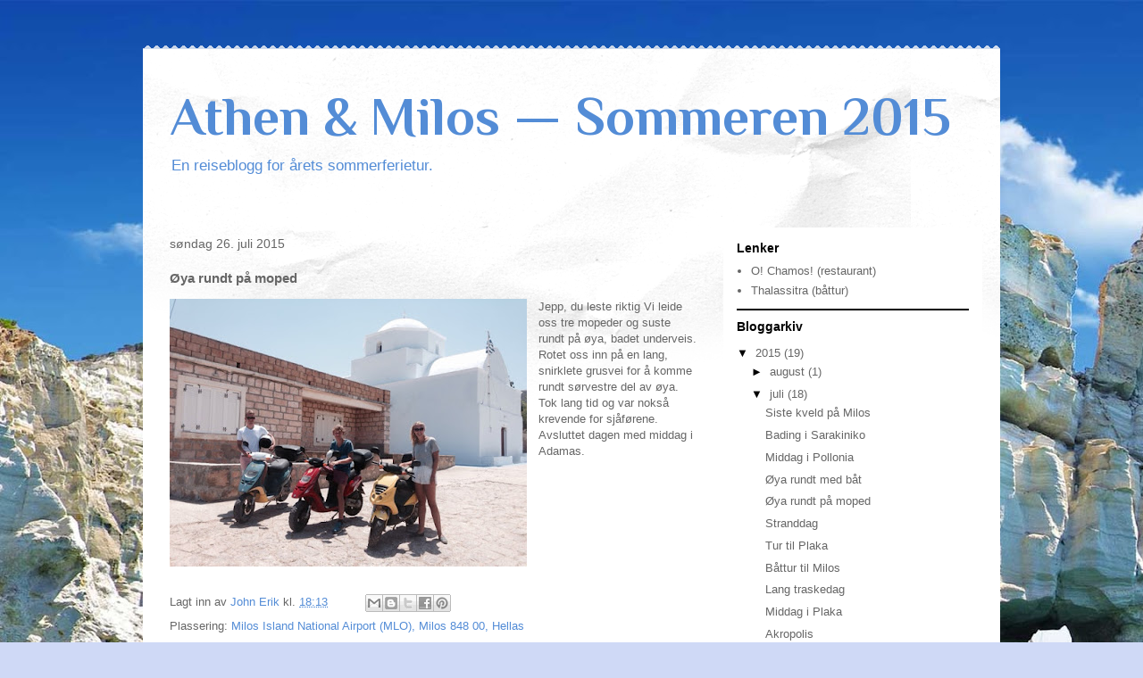

--- FILE ---
content_type: text/html; charset=UTF-8
request_url: https://milos2015.blogspot.com/2015/07/ya-rundt-pa-moped.html
body_size: 8743
content:
<!DOCTYPE html>
<html class='v2' dir='ltr' lang='no'>
<head>
<link href='https://www.blogger.com/static/v1/widgets/335934321-css_bundle_v2.css' rel='stylesheet' type='text/css'/>
<meta content='width=1100' name='viewport'/>
<meta content='text/html; charset=UTF-8' http-equiv='Content-Type'/>
<meta content='blogger' name='generator'/>
<link href='https://milos2015.blogspot.com/favicon.ico' rel='icon' type='image/x-icon'/>
<link href='http://milos2015.blogspot.com/2015/07/ya-rundt-pa-moped.html' rel='canonical'/>
<link rel="alternate" type="application/atom+xml" title="Athen &amp; Milos &#8212; Sommeren 2015 - Atom" href="https://milos2015.blogspot.com/feeds/posts/default" />
<link rel="alternate" type="application/rss+xml" title="Athen &amp; Milos &#8212; Sommeren 2015 - RSS" href="https://milos2015.blogspot.com/feeds/posts/default?alt=rss" />
<link rel="service.post" type="application/atom+xml" title="Athen &amp; Milos &#8212; Sommeren 2015 - Atom" href="https://www.blogger.com/feeds/8887845022891773982/posts/default" />

<link rel="alternate" type="application/atom+xml" title="Athen &amp; Milos &#8212; Sommeren 2015 - Atom" href="https://milos2015.blogspot.com/feeds/2248323418931205733/comments/default" />
<!--Can't find substitution for tag [blog.ieCssRetrofitLinks]-->
<link href='https://blogger.googleusercontent.com/img/b/R29vZ2xl/AVvXsEiCt89H3848ihgp4LPTEFPY-GDJMvtTXO4AV2Dthn3SvjkjZQIZBFKDVb22Qff0wVmn2rTiEkA29CXGxyXh8IJQeAl0O_brlSLSXPzPhXjNAJI9vpM7UrxtaA1lklWulExONocqSiNoH2Eq/s400/blogger-image-1108461994.jpg' rel='image_src'/>
<meta content='http://milos2015.blogspot.com/2015/07/ya-rundt-pa-moped.html' property='og:url'/>
<meta content='Øya rundt på moped' property='og:title'/>
<meta content=' Jepp, du leste riktig Vi leide oss tre mopeder og suste rundt på øya, badet underveis. Rotet oss inn på en lang, snirklete grusvei for å ko...' property='og:description'/>
<meta content='https://blogger.googleusercontent.com/img/b/R29vZ2xl/AVvXsEiCt89H3848ihgp4LPTEFPY-GDJMvtTXO4AV2Dthn3SvjkjZQIZBFKDVb22Qff0wVmn2rTiEkA29CXGxyXh8IJQeAl0O_brlSLSXPzPhXjNAJI9vpM7UrxtaA1lklWulExONocqSiNoH2Eq/w1200-h630-p-k-no-nu/blogger-image-1108461994.jpg' property='og:image'/>
<title>Athen &amp; Milos &#8212; Sommeren 2015: Øya rundt på moped</title>
<style type='text/css'>@font-face{font-family:'Philosopher';font-style:normal;font-weight:700;font-display:swap;src:url(//fonts.gstatic.com/s/philosopher/v21/vEFI2_5QCwIS4_Dhez5jcWjValgW8te1Xb7GlMo.woff2)format('woff2');unicode-range:U+0460-052F,U+1C80-1C8A,U+20B4,U+2DE0-2DFF,U+A640-A69F,U+FE2E-FE2F;}@font-face{font-family:'Philosopher';font-style:normal;font-weight:700;font-display:swap;src:url(//fonts.gstatic.com/s/philosopher/v21/vEFI2_5QCwIS4_Dhez5jcWjValgf8te1Xb7GlMo.woff2)format('woff2');unicode-range:U+0301,U+0400-045F,U+0490-0491,U+04B0-04B1,U+2116;}@font-face{font-family:'Philosopher';font-style:normal;font-weight:700;font-display:swap;src:url(//fonts.gstatic.com/s/philosopher/v21/vEFI2_5QCwIS4_Dhez5jcWjValgU8te1Xb7GlMo.woff2)format('woff2');unicode-range:U+0102-0103,U+0110-0111,U+0128-0129,U+0168-0169,U+01A0-01A1,U+01AF-01B0,U+0300-0301,U+0303-0304,U+0308-0309,U+0323,U+0329,U+1EA0-1EF9,U+20AB;}@font-face{font-family:'Philosopher';font-style:normal;font-weight:700;font-display:swap;src:url(//fonts.gstatic.com/s/philosopher/v21/vEFI2_5QCwIS4_Dhez5jcWjValgV8te1Xb7GlMo.woff2)format('woff2');unicode-range:U+0100-02BA,U+02BD-02C5,U+02C7-02CC,U+02CE-02D7,U+02DD-02FF,U+0304,U+0308,U+0329,U+1D00-1DBF,U+1E00-1E9F,U+1EF2-1EFF,U+2020,U+20A0-20AB,U+20AD-20C0,U+2113,U+2C60-2C7F,U+A720-A7FF;}@font-face{font-family:'Philosopher';font-style:normal;font-weight:700;font-display:swap;src:url(//fonts.gstatic.com/s/philosopher/v21/vEFI2_5QCwIS4_Dhez5jcWjValgb8te1Xb7G.woff2)format('woff2');unicode-range:U+0000-00FF,U+0131,U+0152-0153,U+02BB-02BC,U+02C6,U+02DA,U+02DC,U+0304,U+0308,U+0329,U+2000-206F,U+20AC,U+2122,U+2191,U+2193,U+2212,U+2215,U+FEFF,U+FFFD;}</style>
<style id='page-skin-1' type='text/css'><!--
/*
-----------------------------------------------
Blogger Template Style
Name:     Travel
Designer: Sookhee Lee
URL:      www.plyfly.net
----------------------------------------------- */
/* Content
----------------------------------------------- */
body {
font: normal normal 13px 'Trebuchet MS',Trebuchet,sans-serif;
color: #666666;
background: #cfd9f6 url(//2.bp.blogspot.com/-NTc4WIuCJCI/VZZO0e9Qd1I/AAAAAAAAFf4/Ie5iGMh5pLY/s0/Milos.jpg) repeat scroll top left;
}
html body .region-inner {
min-width: 0;
max-width: 100%;
width: auto;
}
a:link {
text-decoration:none;
color: #538cd6;
}
a:visited {
text-decoration:none;
color: #436590;
}
a:hover {
text-decoration:underline;
color: #ff9900;
}
.content-outer .content-cap-top {
height: 5px;
background: transparent url(//www.blogblog.com/1kt/travel/bg_container.png) repeat-x scroll top center;
}
.content-outer {
margin: 0 auto;
padding-top: 20px;
}
.content-inner {
background: #ffffff url(//www.blogblog.com/1kt/travel/bg_container.png) repeat-x scroll top left;
background-position: left -5px;
background-color: #ffffff;
padding: 20px;
}
.main-inner .date-outer {
margin-bottom: 2em;
}
/* Header
----------------------------------------------- */
.header-inner .Header .titlewrapper,
.header-inner .Header .descriptionwrapper {
padding-left: 10px;
padding-right: 10px;
}
.Header h1 {
font: normal bold 60px Philosopher;
color: #538cd6;
}
.Header h1 a {
color: #538cd6;
}
.Header .description {
color: #538cd6;
font-size: 130%;
}
/* Tabs
----------------------------------------------- */
.tabs-inner {
margin: 1em 0 0;
padding: 0;
}
.tabs-inner .section {
margin: 0;
}
.tabs-inner .widget ul {
padding: 0;
background: #000000 none repeat scroll top center;
}
.tabs-inner .widget li {
border: none;
}
.tabs-inner .widget li a {
display: inline-block;
padding: 1em 1.5em;
color: #ffffff;
font: normal bold 16px 'Trebuchet MS',Trebuchet,sans-serif;
}
.tabs-inner .widget li.selected a,
.tabs-inner .widget li a:hover {
position: relative;
z-index: 1;
background: #333333 none repeat scroll top center;
color: #ffffff;
}
/* Headings
----------------------------------------------- */
h2 {
font: normal bold 14px 'Trebuchet MS',Trebuchet,sans-serif;
color: #000000;
}
.main-inner h2.date-header {
font: normal normal 14px 'Trebuchet MS',Trebuchet,sans-serif;
color: #666666;
}
.footer-inner .widget h2,
.sidebar .widget h2 {
padding-bottom: .5em;
}
/* Main
----------------------------------------------- */
.main-inner {
padding: 20px 0;
}
.main-inner .column-center-inner {
padding: 10px 0;
}
.main-inner .column-center-inner .section {
margin: 0 10px;
}
.main-inner .column-right-inner {
margin-left: 20px;
}
.main-inner .fauxcolumn-right-outer .fauxcolumn-inner {
margin-left: 20px;
background: #ffffff none repeat scroll top left;
}
.main-inner .column-left-inner {
margin-right: 20px;
}
.main-inner .fauxcolumn-left-outer .fauxcolumn-inner {
margin-right: 20px;
background: #ffffff none repeat scroll top left;
}
.main-inner .column-left-inner,
.main-inner .column-right-inner {
padding: 15px 0;
}
/* Posts
----------------------------------------------- */
h3.post-title {
margin-top: 20px;
}
h3.post-title a {
font: normal bold 20px 'Trebuchet MS',Trebuchet,sans-serif;
color: #000000;
}
h3.post-title a:hover {
text-decoration: underline;
}
.main-inner .column-center-outer {
background: transparent none repeat scroll top left;
_background-image: none;
}
.post-body {
line-height: 1.4;
position: relative;
}
.post-header {
margin: 0 0 1em;
line-height: 1.6;
}
.post-footer {
margin: .5em 0;
line-height: 1.6;
}
#blog-pager {
font-size: 140%;
}
#comments {
background: #cccccc none repeat scroll top center;
padding: 15px;
}
#comments .comment-author {
padding-top: 1.5em;
}
#comments h4,
#comments .comment-author a,
#comments .comment-timestamp a {
color: #000000;
}
#comments .comment-author:first-child {
padding-top: 0;
border-top: none;
}
.avatar-image-container {
margin: .2em 0 0;
}
/* Comments
----------------------------------------------- */
#comments a {
color: #000000;
}
.comments .comments-content .icon.blog-author {
background-repeat: no-repeat;
background-image: url([data-uri]);
}
.comments .comments-content .loadmore a {
border-top: 1px solid #000000;
border-bottom: 1px solid #000000;
}
.comments .comment-thread.inline-thread {
background: transparent;
}
.comments .continue {
border-top: 2px solid #000000;
}
/* Widgets
----------------------------------------------- */
.sidebar .widget {
border-bottom: 2px solid #000000;
padding-bottom: 10px;
margin: 10px 0;
}
.sidebar .widget:first-child {
margin-top: 0;
}
.sidebar .widget:last-child {
border-bottom: none;
margin-bottom: 0;
padding-bottom: 0;
}
.footer-inner .widget,
.sidebar .widget {
font: normal normal 13px 'Trebuchet MS',Trebuchet,sans-serif;
color: #666666;
}
.sidebar .widget a:link {
color: #666666;
text-decoration: none;
}
.sidebar .widget a:visited {
color: #436590;
}
.sidebar .widget a:hover {
color: #666666;
text-decoration: underline;
}
.footer-inner .widget a:link {
color: #538cd6;
text-decoration: none;
}
.footer-inner .widget a:visited {
color: #436590;
}
.footer-inner .widget a:hover {
color: #538cd6;
text-decoration: underline;
}
.widget .zippy {
color: #000000;
}
.footer-inner {
background: transparent none repeat scroll top center;
}
/* Mobile
----------------------------------------------- */
body.mobile  {
background-size: 100% auto;
}
body.mobile .AdSense {
margin: 0 -10px;
}
.mobile .body-fauxcolumn-outer {
background: transparent none repeat scroll top left;
}
.mobile .footer-inner .widget a:link {
color: #666666;
text-decoration: none;
}
.mobile .footer-inner .widget a:visited {
color: #436590;
}
.mobile-post-outer a {
color: #000000;
}
.mobile-link-button {
background-color: #538cd6;
}
.mobile-link-button a:link, .mobile-link-button a:visited {
color: #ffffff;
}
.mobile-index-contents {
color: #666666;
}
.mobile .tabs-inner .PageList .widget-content {
background: #333333 none repeat scroll top center;
color: #ffffff;
}
.mobile .tabs-inner .PageList .widget-content .pagelist-arrow {
border-left: 1px solid #ffffff;
}

--></style>
<style id='template-skin-1' type='text/css'><!--
body {
min-width: 960px;
}
.content-outer, .content-fauxcolumn-outer, .region-inner {
min-width: 960px;
max-width: 960px;
_width: 960px;
}
.main-inner .columns {
padding-left: 0px;
padding-right: 310px;
}
.main-inner .fauxcolumn-center-outer {
left: 0px;
right: 310px;
/* IE6 does not respect left and right together */
_width: expression(this.parentNode.offsetWidth -
parseInt("0px") -
parseInt("310px") + 'px');
}
.main-inner .fauxcolumn-left-outer {
width: 0px;
}
.main-inner .fauxcolumn-right-outer {
width: 310px;
}
.main-inner .column-left-outer {
width: 0px;
right: 100%;
margin-left: -0px;
}
.main-inner .column-right-outer {
width: 310px;
margin-right: -310px;
}
#layout {
min-width: 0;
}
#layout .content-outer {
min-width: 0;
width: 800px;
}
#layout .region-inner {
min-width: 0;
width: auto;
}
body#layout div.add_widget {
padding: 8px;
}
body#layout div.add_widget a {
margin-left: 32px;
}
--></style>
<style>
    body {background-image:url(\/\/2.bp.blogspot.com\/-NTc4WIuCJCI\/VZZO0e9Qd1I\/AAAAAAAAFf4\/Ie5iGMh5pLY\/s0\/Milos.jpg);}
    
@media (max-width: 200px) { body {background-image:url(\/\/2.bp.blogspot.com\/-NTc4WIuCJCI\/VZZO0e9Qd1I\/AAAAAAAAFf4\/Ie5iGMh5pLY\/w200\/Milos.jpg);}}
@media (max-width: 400px) and (min-width: 201px) { body {background-image:url(\/\/2.bp.blogspot.com\/-NTc4WIuCJCI\/VZZO0e9Qd1I\/AAAAAAAAFf4\/Ie5iGMh5pLY\/w400\/Milos.jpg);}}
@media (max-width: 800px) and (min-width: 401px) { body {background-image:url(\/\/2.bp.blogspot.com\/-NTc4WIuCJCI\/VZZO0e9Qd1I\/AAAAAAAAFf4\/Ie5iGMh5pLY\/w800\/Milos.jpg);}}
@media (max-width: 1200px) and (min-width: 801px) { body {background-image:url(\/\/2.bp.blogspot.com\/-NTc4WIuCJCI\/VZZO0e9Qd1I\/AAAAAAAAFf4\/Ie5iGMh5pLY\/w1200\/Milos.jpg);}}
/* Last tag covers anything over one higher than the previous max-size cap. */
@media (min-width: 1201px) { body {background-image:url(\/\/2.bp.blogspot.com\/-NTc4WIuCJCI\/VZZO0e9Qd1I\/AAAAAAAAFf4\/Ie5iGMh5pLY\/w1600\/Milos.jpg);}}
  </style>
<link href='https://www.blogger.com/dyn-css/authorization.css?targetBlogID=8887845022891773982&amp;zx=93f91cfd-c446-4846-911d-49ad83a55f1c' media='none' onload='if(media!=&#39;all&#39;)media=&#39;all&#39;' rel='stylesheet'/><noscript><link href='https://www.blogger.com/dyn-css/authorization.css?targetBlogID=8887845022891773982&amp;zx=93f91cfd-c446-4846-911d-49ad83a55f1c' rel='stylesheet'/></noscript>
<meta name='google-adsense-platform-account' content='ca-host-pub-1556223355139109'/>
<meta name='google-adsense-platform-domain' content='blogspot.com'/>

</head>
<body class='loading variant-flight'>
<div class='navbar no-items section' id='navbar' name='Navbar'>
</div>
<div class='body-fauxcolumns'>
<div class='fauxcolumn-outer body-fauxcolumn-outer'>
<div class='cap-top'>
<div class='cap-left'></div>
<div class='cap-right'></div>
</div>
<div class='fauxborder-left'>
<div class='fauxborder-right'></div>
<div class='fauxcolumn-inner'>
</div>
</div>
<div class='cap-bottom'>
<div class='cap-left'></div>
<div class='cap-right'></div>
</div>
</div>
</div>
<div class='content'>
<div class='content-fauxcolumns'>
<div class='fauxcolumn-outer content-fauxcolumn-outer'>
<div class='cap-top'>
<div class='cap-left'></div>
<div class='cap-right'></div>
</div>
<div class='fauxborder-left'>
<div class='fauxborder-right'></div>
<div class='fauxcolumn-inner'>
</div>
</div>
<div class='cap-bottom'>
<div class='cap-left'></div>
<div class='cap-right'></div>
</div>
</div>
</div>
<div class='content-outer'>
<div class='content-cap-top cap-top'>
<div class='cap-left'></div>
<div class='cap-right'></div>
</div>
<div class='fauxborder-left content-fauxborder-left'>
<div class='fauxborder-right content-fauxborder-right'></div>
<div class='content-inner'>
<header>
<div class='header-outer'>
<div class='header-cap-top cap-top'>
<div class='cap-left'></div>
<div class='cap-right'></div>
</div>
<div class='fauxborder-left header-fauxborder-left'>
<div class='fauxborder-right header-fauxborder-right'></div>
<div class='region-inner header-inner'>
<div class='header section' id='header' name='Overskrift'><div class='widget Header' data-version='1' id='Header1'>
<div id='header-inner'>
<div class='titlewrapper'>
<h1 class='title'>
<a href='https://milos2015.blogspot.com/'>
Athen &amp; Milos &#8212; Sommeren 2015
</a>
</h1>
</div>
<div class='descriptionwrapper'>
<p class='description'><span>En reiseblogg for årets sommerferietur.</span></p>
</div>
</div>
</div></div>
</div>
</div>
<div class='header-cap-bottom cap-bottom'>
<div class='cap-left'></div>
<div class='cap-right'></div>
</div>
</div>
</header>
<div class='tabs-outer'>
<div class='tabs-cap-top cap-top'>
<div class='cap-left'></div>
<div class='cap-right'></div>
</div>
<div class='fauxborder-left tabs-fauxborder-left'>
<div class='fauxborder-right tabs-fauxborder-right'></div>
<div class='region-inner tabs-inner'>
<div class='tabs no-items section' id='crosscol' name='Krysskolonne'></div>
<div class='tabs no-items section' id='crosscol-overflow' name='Cross-Column 2'></div>
</div>
</div>
<div class='tabs-cap-bottom cap-bottom'>
<div class='cap-left'></div>
<div class='cap-right'></div>
</div>
</div>
<div class='main-outer'>
<div class='main-cap-top cap-top'>
<div class='cap-left'></div>
<div class='cap-right'></div>
</div>
<div class='fauxborder-left main-fauxborder-left'>
<div class='fauxborder-right main-fauxborder-right'></div>
<div class='region-inner main-inner'>
<div class='columns fauxcolumns'>
<div class='fauxcolumn-outer fauxcolumn-center-outer'>
<div class='cap-top'>
<div class='cap-left'></div>
<div class='cap-right'></div>
</div>
<div class='fauxborder-left'>
<div class='fauxborder-right'></div>
<div class='fauxcolumn-inner'>
</div>
</div>
<div class='cap-bottom'>
<div class='cap-left'></div>
<div class='cap-right'></div>
</div>
</div>
<div class='fauxcolumn-outer fauxcolumn-left-outer'>
<div class='cap-top'>
<div class='cap-left'></div>
<div class='cap-right'></div>
</div>
<div class='fauxborder-left'>
<div class='fauxborder-right'></div>
<div class='fauxcolumn-inner'>
</div>
</div>
<div class='cap-bottom'>
<div class='cap-left'></div>
<div class='cap-right'></div>
</div>
</div>
<div class='fauxcolumn-outer fauxcolumn-right-outer'>
<div class='cap-top'>
<div class='cap-left'></div>
<div class='cap-right'></div>
</div>
<div class='fauxborder-left'>
<div class='fauxborder-right'></div>
<div class='fauxcolumn-inner'>
</div>
</div>
<div class='cap-bottom'>
<div class='cap-left'></div>
<div class='cap-right'></div>
</div>
</div>
<!-- corrects IE6 width calculation -->
<div class='columns-inner'>
<div class='column-center-outer'>
<div class='column-center-inner'>
<div class='main section' id='main' name='Hoveddel'><div class='widget Blog' data-version='1' id='Blog1'>
<div class='blog-posts hfeed'>

          <div class="date-outer">
        
<h2 class='date-header'><span>søndag 26. juli 2015</span></h2>

          <div class="date-posts">
        
<div class='post-outer'>
<div class='post hentry uncustomized-post-template' itemprop='blogPost' itemscope='itemscope' itemtype='http://schema.org/BlogPosting'>
<meta content='https://blogger.googleusercontent.com/img/b/R29vZ2xl/AVvXsEiCt89H3848ihgp4LPTEFPY-GDJMvtTXO4AV2Dthn3SvjkjZQIZBFKDVb22Qff0wVmn2rTiEkA29CXGxyXh8IJQeAl0O_brlSLSXPzPhXjNAJI9vpM7UrxtaA1lklWulExONocqSiNoH2Eq/s400/blogger-image-1108461994.jpg' itemprop='image_url'/>
<meta content='8887845022891773982' itemprop='blogId'/>
<meta content='2248323418931205733' itemprop='postId'/>
<a name='2248323418931205733'></a>
<h3 class='post-title entry-title' itemprop='name'>
Øya rundt på moped
</h3>
<div class='post-header'>
<div class='post-header-line-1'></div>
</div>
<div class='post-body entry-content' id='post-body-2248323418931205733' itemprop='description articleBody'>
<div class="separator" style="clear: both;">
<a href="https://blogger.googleusercontent.com/img/b/R29vZ2xl/AVvXsEiCt89H3848ihgp4LPTEFPY-GDJMvtTXO4AV2Dthn3SvjkjZQIZBFKDVb22Qff0wVmn2rTiEkA29CXGxyXh8IJQeAl0O_brlSLSXPzPhXjNAJI9vpM7UrxtaA1lklWulExONocqSiNoH2Eq/s1600/blogger-image-1108461994.jpg" imageanchor="1" style="clear: left; float: left; margin-bottom: 1em; margin-right: 1em;"><img border="0" height="300" src="https://blogger.googleusercontent.com/img/b/R29vZ2xl/AVvXsEiCt89H3848ihgp4LPTEFPY-GDJMvtTXO4AV2Dthn3SvjkjZQIZBFKDVb22Qff0wVmn2rTiEkA29CXGxyXh8IJQeAl0O_brlSLSXPzPhXjNAJI9vpM7UrxtaA1lklWulExONocqSiNoH2Eq/s400/blogger-image-1108461994.jpg" width="400" /></a>Jepp, du leste riktig Vi leide oss tre mopeder og suste rundt på øya, badet underveis. Rotet oss inn på en lang, snirklete grusvei for å komme rundt sørvestre del av øya. Tok lang tid og var nokså krevende for sjåførene. Avsluttet dagen med middag i Adamas.</div>
<div style='clear: both;'></div>
</div>
<div class='post-footer'>
<div class='post-footer-line post-footer-line-1'>
<span class='post-author vcard'>
Lagt inn av
<span class='fn' itemprop='author' itemscope='itemscope' itemtype='http://schema.org/Person'>
<meta content='https://www.blogger.com/profile/07847585546021214116' itemprop='url'/>
<a class='g-profile' href='https://www.blogger.com/profile/07847585546021214116' rel='author' title='author profile'>
<span itemprop='name'>John Erik</span>
</a>
</span>
</span>
<span class='post-timestamp'>
kl.
<meta content='http://milos2015.blogspot.com/2015/07/ya-rundt-pa-moped.html' itemprop='url'/>
<a class='timestamp-link' href='https://milos2015.blogspot.com/2015/07/ya-rundt-pa-moped.html' rel='bookmark' title='permanent link'><abbr class='published' itemprop='datePublished' title='2015-07-26T18:13:00+02:00'>18:13</abbr></a>
</span>
<span class='post-comment-link'>
</span>
<span class='post-icons'>
<span class='item-control blog-admin pid-63261842'>
<a href='https://www.blogger.com/post-edit.g?blogID=8887845022891773982&postID=2248323418931205733&from=pencil' title='Rediger innlegg'>
<img alt='' class='icon-action' height='18' src='https://resources.blogblog.com/img/icon18_edit_allbkg.gif' width='18'/>
</a>
</span>
</span>
<div class='post-share-buttons goog-inline-block'>
<a class='goog-inline-block share-button sb-email' href='https://www.blogger.com/share-post.g?blogID=8887845022891773982&postID=2248323418931205733&target=email' target='_blank' title='Send dette via e-post'><span class='share-button-link-text'>Send dette via e-post</span></a><a class='goog-inline-block share-button sb-blog' href='https://www.blogger.com/share-post.g?blogID=8887845022891773982&postID=2248323418931205733&target=blog' onclick='window.open(this.href, "_blank", "height=270,width=475"); return false;' target='_blank' title='Blogg dette!'><span class='share-button-link-text'>Blogg dette!</span></a><a class='goog-inline-block share-button sb-twitter' href='https://www.blogger.com/share-post.g?blogID=8887845022891773982&postID=2248323418931205733&target=twitter' target='_blank' title='Del på X'><span class='share-button-link-text'>Del på X</span></a><a class='goog-inline-block share-button sb-facebook' href='https://www.blogger.com/share-post.g?blogID=8887845022891773982&postID=2248323418931205733&target=facebook' onclick='window.open(this.href, "_blank", "height=430,width=640"); return false;' target='_blank' title='Del på Facebook'><span class='share-button-link-text'>Del på Facebook</span></a><a class='goog-inline-block share-button sb-pinterest' href='https://www.blogger.com/share-post.g?blogID=8887845022891773982&postID=2248323418931205733&target=pinterest' target='_blank' title='Del på Pinterest'><span class='share-button-link-text'>Del på Pinterest</span></a>
</div>
</div>
<div class='post-footer-line post-footer-line-2'>
<span class='post-labels'>
</span>
</div>
<div class='post-footer-line post-footer-line-3'>
<span class='post-location'>
Plassering:
<a href='https://maps.google.com/maps?q=Milos+Island+National+Airport+(MLO),+Milos+848+00,+Hellas@36.69664909999999,24.47030760000007&z=10' target='_blank'>Milos Island National Airport (MLO), Milos 848 00, Hellas</a>
</span>
</div>
</div>
</div>
<div class='comments' id='comments'>
<a name='comments'></a>
<h4>Ingen kommentarer:</h4>
<div id='Blog1_comments-block-wrapper'>
<dl class='avatar-comment-indent' id='comments-block'>
</dl>
</div>
<p class='comment-footer'>
<div class='comment-form'>
<a name='comment-form'></a>
<h4 id='comment-post-message'>Legg inn en kommentar</h4>
<p>
</p>
<a href='https://www.blogger.com/comment/frame/8887845022891773982?po=2248323418931205733&hl=no&saa=85391&origin=https://milos2015.blogspot.com' id='comment-editor-src'></a>
<iframe allowtransparency='true' class='blogger-iframe-colorize blogger-comment-from-post' frameborder='0' height='410px' id='comment-editor' name='comment-editor' src='' width='100%'></iframe>
<script src='https://www.blogger.com/static/v1/jsbin/2830521187-comment_from_post_iframe.js' type='text/javascript'></script>
<script type='text/javascript'>
      BLOG_CMT_createIframe('https://www.blogger.com/rpc_relay.html');
    </script>
</div>
</p>
</div>
</div>

        </div></div>
      
</div>
<div class='blog-pager' id='blog-pager'>
<span id='blog-pager-newer-link'>
<a class='blog-pager-newer-link' href='https://milos2015.blogspot.com/2015/07/ya-rundt-med-bat.html' id='Blog1_blog-pager-newer-link' title='Nyere innlegg'>Nyere innlegg</a>
</span>
<span id='blog-pager-older-link'>
<a class='blog-pager-older-link' href='https://milos2015.blogspot.com/2015/07/stranddag.html' id='Blog1_blog-pager-older-link' title='Eldre innlegg'>Eldre innlegg</a>
</span>
<a class='home-link' href='https://milos2015.blogspot.com/'>Startsiden</a>
</div>
<div class='clear'></div>
<div class='post-feeds'>
<div class='feed-links'>
Abonner på:
<a class='feed-link' href='https://milos2015.blogspot.com/feeds/2248323418931205733/comments/default' target='_blank' type='application/atom+xml'>Legg inn kommentarer (Atom)</a>
</div>
</div>
</div></div>
</div>
</div>
<div class='column-left-outer'>
<div class='column-left-inner'>
<aside>
</aside>
</div>
</div>
<div class='column-right-outer'>
<div class='column-right-inner'>
<aside>
<div class='sidebar section' id='sidebar-right-1'><div class='widget LinkList' data-version='1' id='LinkList1'>
<h2>Lenker</h2>
<div class='widget-content'>
<ul>
<li><a href='http://www.ohamos-milos.gr/#_=_'>O! Chamos! (restaurant)</a></li>
<li><a href='http://www.thalassitra.com/#_=_'>Thalassitra (båttur)</a></li>
</ul>
<div class='clear'></div>
</div>
</div><div class='widget BlogArchive' data-version='1' id='BlogArchive1'>
<h2>Bloggarkiv</h2>
<div class='widget-content'>
<div id='ArchiveList'>
<div id='BlogArchive1_ArchiveList'>
<ul class='hierarchy'>
<li class='archivedate expanded'>
<a class='toggle' href='javascript:void(0)'>
<span class='zippy toggle-open'>

        &#9660;&#160;
      
</span>
</a>
<a class='post-count-link' href='https://milos2015.blogspot.com/2015/'>
2015
</a>
<span class='post-count' dir='ltr'>(19)</span>
<ul class='hierarchy'>
<li class='archivedate collapsed'>
<a class='toggle' href='javascript:void(0)'>
<span class='zippy'>

        &#9658;&#160;
      
</span>
</a>
<a class='post-count-link' href='https://milos2015.blogspot.com/2015/08/'>
august
</a>
<span class='post-count' dir='ltr'>(1)</span>
</li>
</ul>
<ul class='hierarchy'>
<li class='archivedate expanded'>
<a class='toggle' href='javascript:void(0)'>
<span class='zippy toggle-open'>

        &#9660;&#160;
      
</span>
</a>
<a class='post-count-link' href='https://milos2015.blogspot.com/2015/07/'>
juli
</a>
<span class='post-count' dir='ltr'>(18)</span>
<ul class='posts'>
<li><a href='https://milos2015.blogspot.com/2015/07/siste-kveld-pa-milos.html'>Siste kveld på Milos</a></li>
<li><a href='https://milos2015.blogspot.com/2015/07/bading-i-sarakiniko.html'>Bading i Sarakiniko</a></li>
<li><a href='https://milos2015.blogspot.com/2015/07/middag-i-pollonia.html'>Middag i Pollonia</a></li>
<li><a href='https://milos2015.blogspot.com/2015/07/ya-rundt-med-bat.html'>Øya rundt med båt</a></li>
<li><a href='https://milos2015.blogspot.com/2015/07/ya-rundt-pa-moped.html'>Øya rundt på moped</a></li>
<li><a href='https://milos2015.blogspot.com/2015/07/stranddag.html'>Stranddag</a></li>
<li><a href='https://milos2015.blogspot.com/2015/07/tur-til-plaka.html'>Tur til Plaka</a></li>
<li><a href='https://milos2015.blogspot.com/2015/07/battur-til-milos.html'>Båttur til Milos</a></li>
<li><a href='https://milos2015.blogspot.com/2015/07/lang-traskedag_21.html'>Lang traskedag</a></li>
<li><a href='https://milos2015.blogspot.com/2015/07/middag-i-plaka.html'>Middag i Plaka</a></li>
<li><a href='https://milos2015.blogspot.com/2015/07/akropolis.html'>Akropolis</a></li>
<li><a href='https://milos2015.blogspot.com/2015/07/middag.html'>Middag</a></li>
<li><a href='https://milos2015.blogspot.com/2015/07/ungene-takler-varmen-forskjellig.html'>Ungene takler varmen forskjellig</a></li>
<li><a href='https://milos2015.blogspot.com/2015/07/gatelangs.html'>Gatelangs</a></li>
<li><a href='https://milos2015.blogspot.com/2015/07/sa-var-vi-framme.html'>Så var vi framme</a></li>
<li><a href='https://milos2015.blogspot.com/2015/07/take-off.html'>Take-off</a></li>
<li><a href='https://milos2015.blogspot.com/2015/07/dagen-fr-dagen.html'>Dagen før dagen</a></li>
<li><a href='https://milos2015.blogspot.com/2015/07/arets-sommerferietur-gar-til-hellas.html'>Årets sommerferietur går til Hellas!</a></li>
</ul>
</li>
</ul>
</li>
</ul>
</div>
</div>
<div class='clear'></div>
</div>
</div></div>
</aside>
</div>
</div>
</div>
<div style='clear: both'></div>
<!-- columns -->
</div>
<!-- main -->
</div>
</div>
<div class='main-cap-bottom cap-bottom'>
<div class='cap-left'></div>
<div class='cap-right'></div>
</div>
</div>
<footer>
<div class='footer-outer'>
<div class='footer-cap-top cap-top'>
<div class='cap-left'></div>
<div class='cap-right'></div>
</div>
<div class='fauxborder-left footer-fauxborder-left'>
<div class='fauxborder-right footer-fauxborder-right'></div>
<div class='region-inner footer-inner'>
<div class='foot no-items section' id='footer-1'></div>
<!-- outside of the include in order to lock Attribution widget -->
<div class='foot section' id='footer-3' name='Bunntekst'><div class='widget Attribution' data-version='1' id='Attribution1'>
<div class='widget-content' style='text-align: center;'>
Reise-tema. Drevet av <a href='https://www.blogger.com' target='_blank'>Blogger</a>.
</div>
<div class='clear'></div>
</div></div>
</div>
</div>
<div class='footer-cap-bottom cap-bottom'>
<div class='cap-left'></div>
<div class='cap-right'></div>
</div>
</div>
</footer>
<!-- content -->
</div>
</div>
<div class='content-cap-bottom cap-bottom'>
<div class='cap-left'></div>
<div class='cap-right'></div>
</div>
</div>
</div>
<script type='text/javascript'>
    window.setTimeout(function() {
        document.body.className = document.body.className.replace('loading', '');
      }, 10);
  </script>

<script type="text/javascript" src="https://www.blogger.com/static/v1/widgets/3845888474-widgets.js"></script>
<script type='text/javascript'>
window['__wavt'] = 'AOuZoY6wSET7AaM0CW81t71RkRVe79XQAQ:1768701872606';_WidgetManager._Init('//www.blogger.com/rearrange?blogID\x3d8887845022891773982','//milos2015.blogspot.com/2015/07/ya-rundt-pa-moped.html','8887845022891773982');
_WidgetManager._SetDataContext([{'name': 'blog', 'data': {'blogId': '8887845022891773982', 'title': 'Athen \x26amp; Milos \u2014 Sommeren 2015', 'url': 'https://milos2015.blogspot.com/2015/07/ya-rundt-pa-moped.html', 'canonicalUrl': 'http://milos2015.blogspot.com/2015/07/ya-rundt-pa-moped.html', 'homepageUrl': 'https://milos2015.blogspot.com/', 'searchUrl': 'https://milos2015.blogspot.com/search', 'canonicalHomepageUrl': 'http://milos2015.blogspot.com/', 'blogspotFaviconUrl': 'https://milos2015.blogspot.com/favicon.ico', 'bloggerUrl': 'https://www.blogger.com', 'hasCustomDomain': false, 'httpsEnabled': true, 'enabledCommentProfileImages': true, 'gPlusViewType': 'FILTERED_POSTMOD', 'adultContent': false, 'analyticsAccountNumber': '', 'encoding': 'UTF-8', 'locale': 'no', 'localeUnderscoreDelimited': 'no', 'languageDirection': 'ltr', 'isPrivate': false, 'isMobile': false, 'isMobileRequest': false, 'mobileClass': '', 'isPrivateBlog': false, 'isDynamicViewsAvailable': true, 'feedLinks': '\x3clink rel\x3d\x22alternate\x22 type\x3d\x22application/atom+xml\x22 title\x3d\x22Athen \x26amp; Milos \u2014 Sommeren 2015 - Atom\x22 href\x3d\x22https://milos2015.blogspot.com/feeds/posts/default\x22 /\x3e\n\x3clink rel\x3d\x22alternate\x22 type\x3d\x22application/rss+xml\x22 title\x3d\x22Athen \x26amp; Milos \u2014 Sommeren 2015 - RSS\x22 href\x3d\x22https://milos2015.blogspot.com/feeds/posts/default?alt\x3drss\x22 /\x3e\n\x3clink rel\x3d\x22service.post\x22 type\x3d\x22application/atom+xml\x22 title\x3d\x22Athen \x26amp; Milos \u2014 Sommeren 2015 - Atom\x22 href\x3d\x22https://www.blogger.com/feeds/8887845022891773982/posts/default\x22 /\x3e\n\n\x3clink rel\x3d\x22alternate\x22 type\x3d\x22application/atom+xml\x22 title\x3d\x22Athen \x26amp; Milos \u2014 Sommeren 2015 - Atom\x22 href\x3d\x22https://milos2015.blogspot.com/feeds/2248323418931205733/comments/default\x22 /\x3e\n', 'meTag': '', 'adsenseHostId': 'ca-host-pub-1556223355139109', 'adsenseHasAds': false, 'adsenseAutoAds': false, 'boqCommentIframeForm': true, 'loginRedirectParam': '', 'isGoogleEverywhereLinkTooltipEnabled': true, 'view': '', 'dynamicViewsCommentsSrc': '//www.blogblog.com/dynamicviews/4224c15c4e7c9321/js/comments.js', 'dynamicViewsScriptSrc': '//www.blogblog.com/dynamicviews/2dfa401275732ff9', 'plusOneApiSrc': 'https://apis.google.com/js/platform.js', 'disableGComments': true, 'interstitialAccepted': false, 'sharing': {'platforms': [{'name': 'Hent link', 'key': 'link', 'shareMessage': 'Hent link', 'target': ''}, {'name': 'Facebook', 'key': 'facebook', 'shareMessage': 'Del p\xe5 Facebook', 'target': 'facebook'}, {'name': 'Blogg dette!', 'key': 'blogThis', 'shareMessage': 'Blogg dette!', 'target': 'blog'}, {'name': 'X', 'key': 'twitter', 'shareMessage': 'Del p\xe5 X', 'target': 'twitter'}, {'name': 'Pinterest', 'key': 'pinterest', 'shareMessage': 'Del p\xe5 Pinterest', 'target': 'pinterest'}, {'name': 'E-post', 'key': 'email', 'shareMessage': 'E-post', 'target': 'email'}], 'disableGooglePlus': true, 'googlePlusShareButtonWidth': 0, 'googlePlusBootstrap': '\x3cscript type\x3d\x22text/javascript\x22\x3ewindow.___gcfg \x3d {\x27lang\x27: \x27no\x27};\x3c/script\x3e'}, 'hasCustomJumpLinkMessage': false, 'jumpLinkMessage': 'Les mer', 'pageType': 'item', 'postId': '2248323418931205733', 'postImageThumbnailUrl': 'https://blogger.googleusercontent.com/img/b/R29vZ2xl/AVvXsEiCt89H3848ihgp4LPTEFPY-GDJMvtTXO4AV2Dthn3SvjkjZQIZBFKDVb22Qff0wVmn2rTiEkA29CXGxyXh8IJQeAl0O_brlSLSXPzPhXjNAJI9vpM7UrxtaA1lklWulExONocqSiNoH2Eq/s72-c/blogger-image-1108461994.jpg', 'postImageUrl': 'https://blogger.googleusercontent.com/img/b/R29vZ2xl/AVvXsEiCt89H3848ihgp4LPTEFPY-GDJMvtTXO4AV2Dthn3SvjkjZQIZBFKDVb22Qff0wVmn2rTiEkA29CXGxyXh8IJQeAl0O_brlSLSXPzPhXjNAJI9vpM7UrxtaA1lklWulExONocqSiNoH2Eq/s400/blogger-image-1108461994.jpg', 'pageName': '\xd8ya rundt p\xe5 moped', 'pageTitle': 'Athen \x26amp; Milos \u2014 Sommeren 2015: \xd8ya rundt p\xe5 moped'}}, {'name': 'features', 'data': {}}, {'name': 'messages', 'data': {'edit': 'Endre', 'linkCopiedToClipboard': 'Linken er kopiert til utklippstavlen.', 'ok': 'Ok', 'postLink': 'Link til innlegget'}}, {'name': 'template', 'data': {'name': 'Travel', 'localizedName': 'Reise', 'isResponsive': false, 'isAlternateRendering': false, 'isCustom': false, 'variant': 'flight', 'variantId': 'flight'}}, {'name': 'view', 'data': {'classic': {'name': 'classic', 'url': '?view\x3dclassic'}, 'flipcard': {'name': 'flipcard', 'url': '?view\x3dflipcard'}, 'magazine': {'name': 'magazine', 'url': '?view\x3dmagazine'}, 'mosaic': {'name': 'mosaic', 'url': '?view\x3dmosaic'}, 'sidebar': {'name': 'sidebar', 'url': '?view\x3dsidebar'}, 'snapshot': {'name': 'snapshot', 'url': '?view\x3dsnapshot'}, 'timeslide': {'name': 'timeslide', 'url': '?view\x3dtimeslide'}, 'isMobile': false, 'title': '\xd8ya rundt p\xe5 moped', 'description': ' Jepp, du leste riktig Vi leide oss tre mopeder og suste rundt p\xe5 \xf8ya, badet underveis. Rotet oss inn p\xe5 en lang, snirklete grusvei for \xe5 ko...', 'featuredImage': 'https://blogger.googleusercontent.com/img/b/R29vZ2xl/AVvXsEiCt89H3848ihgp4LPTEFPY-GDJMvtTXO4AV2Dthn3SvjkjZQIZBFKDVb22Qff0wVmn2rTiEkA29CXGxyXh8IJQeAl0O_brlSLSXPzPhXjNAJI9vpM7UrxtaA1lklWulExONocqSiNoH2Eq/s400/blogger-image-1108461994.jpg', 'url': 'https://milos2015.blogspot.com/2015/07/ya-rundt-pa-moped.html', 'type': 'item', 'isSingleItem': true, 'isMultipleItems': false, 'isError': false, 'isPage': false, 'isPost': true, 'isHomepage': false, 'isArchive': false, 'isLabelSearch': false, 'postId': 2248323418931205733}}]);
_WidgetManager._RegisterWidget('_HeaderView', new _WidgetInfo('Header1', 'header', document.getElementById('Header1'), {}, 'displayModeFull'));
_WidgetManager._RegisterWidget('_BlogView', new _WidgetInfo('Blog1', 'main', document.getElementById('Blog1'), {'cmtInteractionsEnabled': false, 'lightboxEnabled': true, 'lightboxModuleUrl': 'https://www.blogger.com/static/v1/jsbin/1198950213-lbx__no.js', 'lightboxCssUrl': 'https://www.blogger.com/static/v1/v-css/828616780-lightbox_bundle.css'}, 'displayModeFull'));
_WidgetManager._RegisterWidget('_LinkListView', new _WidgetInfo('LinkList1', 'sidebar-right-1', document.getElementById('LinkList1'), {}, 'displayModeFull'));
_WidgetManager._RegisterWidget('_BlogArchiveView', new _WidgetInfo('BlogArchive1', 'sidebar-right-1', document.getElementById('BlogArchive1'), {'languageDirection': 'ltr', 'loadingMessage': 'Laster inn\x26hellip;'}, 'displayModeFull'));
_WidgetManager._RegisterWidget('_AttributionView', new _WidgetInfo('Attribution1', 'footer-3', document.getElementById('Attribution1'), {}, 'displayModeFull'));
</script>
</body>
</html>